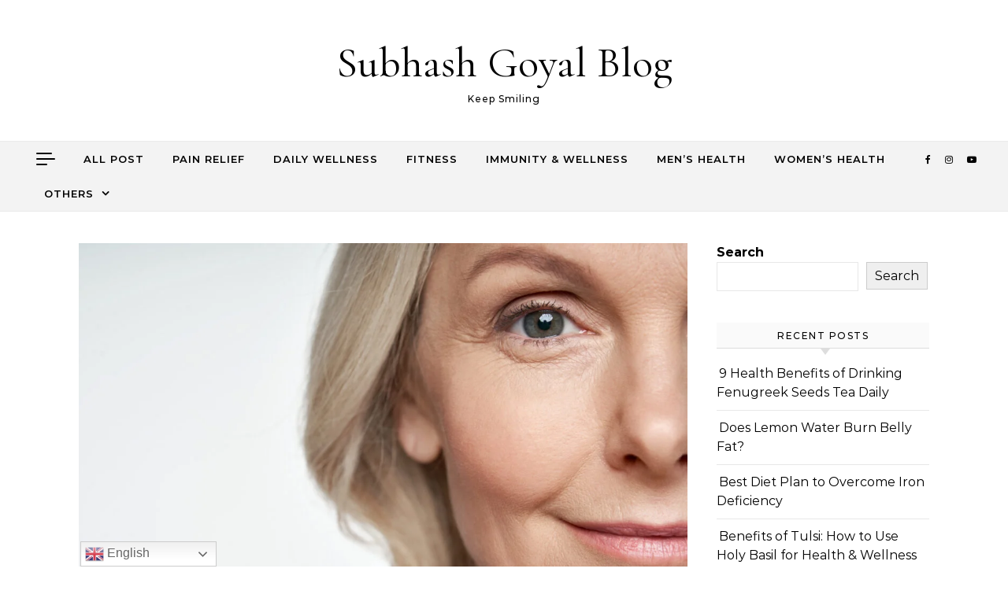

--- FILE ---
content_type: text/html; charset=UTF-8
request_url: https://blog.subhashgoyal.in/how-to-remove-wrinkles-at-home-naturally/
body_size: 23439
content:
<!DOCTYPE html>
<html lang="en">
<head>
    <meta charset="UTF-8">
    <meta name="viewport" content="width=device-width, initial-scale=1">
    <link rel="profile" href="http://gmpg.org/xfn/11">
    <meta name='robots' content='index, follow, max-image-preview:large, max-snippet:-1, max-video-preview:-1' />
	<style>img:is([sizes="auto" i], [sizes^="auto," i]) { contain-intrinsic-size: 3000px 1500px }</style>
	
	<!-- This site is optimized with the Yoast SEO plugin v24.5 - https://yoast.com/wordpress/plugins/seo/ -->
	<title>How to Remove Wrinkles at Home Naturally</title>
	<meta name="description" content="Looking for effective ways to remove wrinkles at home? Our detailed guide provides easy-to-use, natural solutions that work wonders..." />
	<link rel="canonical" href="https://blog.subhashgoyal.in/how-to-remove-wrinkles-at-home-naturally/" />
	<meta property="og:locale" content="en_US" />
	<meta property="og:type" content="article" />
	<meta property="og:title" content="How to Remove Wrinkles at Home Naturally" />
	<meta property="og:description" content="Looking for effective ways to remove wrinkles at home? Our detailed guide provides easy-to-use, natural solutions that work wonders..." />
	<meta property="og:url" content="https://blog.subhashgoyal.in/how-to-remove-wrinkles-at-home-naturally/" />
	<meta property="og:site_name" content="Subhash Goyal Blog" />
	<meta property="article:published_time" content="2024-06-29T06:12:57+00:00" />
	<meta property="article:modified_time" content="2024-06-29T06:12:58+00:00" />
	<meta property="og:image" content="https://blog.subhashgoyal.in/wp-content/uploads/2024/06/shutterstock_1917521048-scaled.jpg" />
	<meta property="og:image:width" content="2560" />
	<meta property="og:image:height" content="1707" />
	<meta property="og:image:type" content="image/jpeg" />
	<meta name="author" content="admin" />
	<meta name="twitter:card" content="summary_large_image" />
	<meta name="twitter:label1" content="Written by" />
	<meta name="twitter:data1" content="admin" />
	<meta name="twitter:label2" content="Est. reading time" />
	<meta name="twitter:data2" content="4 minutes" />
	<script type="application/ld+json" class="yoast-schema-graph">{"@context":"https://schema.org","@graph":[{"@type":"WebPage","@id":"https://blog.subhashgoyal.in/how-to-remove-wrinkles-at-home-naturally/","url":"https://blog.subhashgoyal.in/how-to-remove-wrinkles-at-home-naturally/","name":"How to Remove Wrinkles at Home Naturally","isPartOf":{"@id":"https://blog.subhashgoyal.in/#website"},"primaryImageOfPage":{"@id":"https://blog.subhashgoyal.in/how-to-remove-wrinkles-at-home-naturally/#primaryimage"},"image":{"@id":"https://blog.subhashgoyal.in/how-to-remove-wrinkles-at-home-naturally/#primaryimage"},"thumbnailUrl":"https://blog.subhashgoyal.in/wp-content/uploads/2024/06/shutterstock_1917521048-scaled.jpg","datePublished":"2024-06-29T06:12:57+00:00","dateModified":"2024-06-29T06:12:58+00:00","author":{"@id":"https://blog.subhashgoyal.in/#/schema/person/dde95ea26597a968f88e1a67779d2edd"},"description":"Looking for effective ways to remove wrinkles at home? Our detailed guide provides easy-to-use, natural solutions that work wonders...","breadcrumb":{"@id":"https://blog.subhashgoyal.in/how-to-remove-wrinkles-at-home-naturally/#breadcrumb"},"inLanguage":"en","potentialAction":[{"@type":"ReadAction","target":["https://blog.subhashgoyal.in/how-to-remove-wrinkles-at-home-naturally/"]}]},{"@type":"ImageObject","inLanguage":"en","@id":"https://blog.subhashgoyal.in/how-to-remove-wrinkles-at-home-naturally/#primaryimage","url":"https://blog.subhashgoyal.in/wp-content/uploads/2024/06/shutterstock_1917521048-scaled.jpg","contentUrl":"https://blog.subhashgoyal.in/wp-content/uploads/2024/06/shutterstock_1917521048-scaled.jpg","width":2560,"height":1707,"caption":"Wrinkles"},{"@type":"BreadcrumbList","@id":"https://blog.subhashgoyal.in/how-to-remove-wrinkles-at-home-naturally/#breadcrumb","itemListElement":[{"@type":"ListItem","position":1,"name":"Home","item":"https://blog.subhashgoyal.in/"},{"@type":"ListItem","position":2,"name":"How to Remove Wrinkles at Home Naturally"}]},{"@type":"WebSite","@id":"https://blog.subhashgoyal.in/#website","url":"https://blog.subhashgoyal.in/","name":"Subhash Goyal Blog","description":"Keep Smiling","potentialAction":[{"@type":"SearchAction","target":{"@type":"EntryPoint","urlTemplate":"https://blog.subhashgoyal.in/?s={search_term_string}"},"query-input":{"@type":"PropertyValueSpecification","valueRequired":true,"valueName":"search_term_string"}}],"inLanguage":"en"},{"@type":"Person","@id":"https://blog.subhashgoyal.in/#/schema/person/dde95ea26597a968f88e1a67779d2edd","name":"admin","image":{"@type":"ImageObject","inLanguage":"en","@id":"https://blog.subhashgoyal.in/#/schema/person/image/","url":"https://secure.gravatar.com/avatar/7acd2a9827c024e70646c090fabeb04b?s=96&d=mm&r=g","contentUrl":"https://secure.gravatar.com/avatar/7acd2a9827c024e70646c090fabeb04b?s=96&d=mm&r=g","caption":"admin"},"sameAs":["https://blog.subhashgoyal.in"],"url":"https://blog.subhashgoyal.in/author/admin/"}]}</script>
	<!-- / Yoast SEO plugin. -->


<link rel='dns-prefetch' href='//www.googletagmanager.com' />
<link rel='dns-prefetch' href='//pagead2.googlesyndication.com' />
<link rel="alternate" type="application/rss+xml" title="Subhash Goyal Blog &raquo; Feed" href="https://blog.subhashgoyal.in/feed/" />
<link rel="alternate" type="application/rss+xml" title="Subhash Goyal Blog &raquo; Comments Feed" href="https://blog.subhashgoyal.in/comments/feed/" />
<link rel="alternate" type="application/rss+xml" title="Subhash Goyal Blog &raquo; How to Remove Wrinkles at Home Naturally Comments Feed" href="https://blog.subhashgoyal.in/how-to-remove-wrinkles-at-home-naturally/feed/" />
<script type="text/javascript">
/* <![CDATA[ */
window._wpemojiSettings = {"baseUrl":"https:\/\/s.w.org\/images\/core\/emoji\/15.0.3\/72x72\/","ext":".png","svgUrl":"https:\/\/s.w.org\/images\/core\/emoji\/15.0.3\/svg\/","svgExt":".svg","source":{"concatemoji":"https:\/\/blog.subhashgoyal.in\/wp-includes\/js\/wp-emoji-release.min.js?ver=3d21177ae080cc98309ec31acc38abe7"}};
/*! This file is auto-generated */
!function(i,n){var o,s,e;function c(e){try{var t={supportTests:e,timestamp:(new Date).valueOf()};sessionStorage.setItem(o,JSON.stringify(t))}catch(e){}}function p(e,t,n){e.clearRect(0,0,e.canvas.width,e.canvas.height),e.fillText(t,0,0);var t=new Uint32Array(e.getImageData(0,0,e.canvas.width,e.canvas.height).data),r=(e.clearRect(0,0,e.canvas.width,e.canvas.height),e.fillText(n,0,0),new Uint32Array(e.getImageData(0,0,e.canvas.width,e.canvas.height).data));return t.every(function(e,t){return e===r[t]})}function u(e,t,n){switch(t){case"flag":return n(e,"\ud83c\udff3\ufe0f\u200d\u26a7\ufe0f","\ud83c\udff3\ufe0f\u200b\u26a7\ufe0f")?!1:!n(e,"\ud83c\uddfa\ud83c\uddf3","\ud83c\uddfa\u200b\ud83c\uddf3")&&!n(e,"\ud83c\udff4\udb40\udc67\udb40\udc62\udb40\udc65\udb40\udc6e\udb40\udc67\udb40\udc7f","\ud83c\udff4\u200b\udb40\udc67\u200b\udb40\udc62\u200b\udb40\udc65\u200b\udb40\udc6e\u200b\udb40\udc67\u200b\udb40\udc7f");case"emoji":return!n(e,"\ud83d\udc26\u200d\u2b1b","\ud83d\udc26\u200b\u2b1b")}return!1}function f(e,t,n){var r="undefined"!=typeof WorkerGlobalScope&&self instanceof WorkerGlobalScope?new OffscreenCanvas(300,150):i.createElement("canvas"),a=r.getContext("2d",{willReadFrequently:!0}),o=(a.textBaseline="top",a.font="600 32px Arial",{});return e.forEach(function(e){o[e]=t(a,e,n)}),o}function t(e){var t=i.createElement("script");t.src=e,t.defer=!0,i.head.appendChild(t)}"undefined"!=typeof Promise&&(o="wpEmojiSettingsSupports",s=["flag","emoji"],n.supports={everything:!0,everythingExceptFlag:!0},e=new Promise(function(e){i.addEventListener("DOMContentLoaded",e,{once:!0})}),new Promise(function(t){var n=function(){try{var e=JSON.parse(sessionStorage.getItem(o));if("object"==typeof e&&"number"==typeof e.timestamp&&(new Date).valueOf()<e.timestamp+604800&&"object"==typeof e.supportTests)return e.supportTests}catch(e){}return null}();if(!n){if("undefined"!=typeof Worker&&"undefined"!=typeof OffscreenCanvas&&"undefined"!=typeof URL&&URL.createObjectURL&&"undefined"!=typeof Blob)try{var e="postMessage("+f.toString()+"("+[JSON.stringify(s),u.toString(),p.toString()].join(",")+"));",r=new Blob([e],{type:"text/javascript"}),a=new Worker(URL.createObjectURL(r),{name:"wpTestEmojiSupports"});return void(a.onmessage=function(e){c(n=e.data),a.terminate(),t(n)})}catch(e){}c(n=f(s,u,p))}t(n)}).then(function(e){for(var t in e)n.supports[t]=e[t],n.supports.everything=n.supports.everything&&n.supports[t],"flag"!==t&&(n.supports.everythingExceptFlag=n.supports.everythingExceptFlag&&n.supports[t]);n.supports.everythingExceptFlag=n.supports.everythingExceptFlag&&!n.supports.flag,n.DOMReady=!1,n.readyCallback=function(){n.DOMReady=!0}}).then(function(){return e}).then(function(){var e;n.supports.everything||(n.readyCallback(),(e=n.source||{}).concatemoji?t(e.concatemoji):e.wpemoji&&e.twemoji&&(t(e.twemoji),t(e.wpemoji)))}))}((window,document),window._wpemojiSettings);
/* ]]> */
</script>
<style id='wp-emoji-styles-inline-css' type='text/css'>

	img.wp-smiley, img.emoji {
		display: inline !important;
		border: none !important;
		box-shadow: none !important;
		height: 1em !important;
		width: 1em !important;
		margin: 0 0.07em !important;
		vertical-align: -0.1em !important;
		background: none !important;
		padding: 0 !important;
	}
</style>
<link rel='stylesheet' id='wp-block-library-css' href='https://blog.subhashgoyal.in/wp-includes/css/dist/block-library/style.min.css?ver=3d21177ae080cc98309ec31acc38abe7' type='text/css' media='all' />
<style id='wp-block-library-theme-inline-css' type='text/css'>
.wp-block-audio :where(figcaption){color:#555;font-size:13px;text-align:center}.is-dark-theme .wp-block-audio :where(figcaption){color:#ffffffa6}.wp-block-audio{margin:0 0 1em}.wp-block-code{border:1px solid #ccc;border-radius:4px;font-family:Menlo,Consolas,monaco,monospace;padding:.8em 1em}.wp-block-embed :where(figcaption){color:#555;font-size:13px;text-align:center}.is-dark-theme .wp-block-embed :where(figcaption){color:#ffffffa6}.wp-block-embed{margin:0 0 1em}.blocks-gallery-caption{color:#555;font-size:13px;text-align:center}.is-dark-theme .blocks-gallery-caption{color:#ffffffa6}:root :where(.wp-block-image figcaption){color:#555;font-size:13px;text-align:center}.is-dark-theme :root :where(.wp-block-image figcaption){color:#ffffffa6}.wp-block-image{margin:0 0 1em}.wp-block-pullquote{border-bottom:4px solid;border-top:4px solid;color:currentColor;margin-bottom:1.75em}.wp-block-pullquote cite,.wp-block-pullquote footer,.wp-block-pullquote__citation{color:currentColor;font-size:.8125em;font-style:normal;text-transform:uppercase}.wp-block-quote{border-left:.25em solid;margin:0 0 1.75em;padding-left:1em}.wp-block-quote cite,.wp-block-quote footer{color:currentColor;font-size:.8125em;font-style:normal;position:relative}.wp-block-quote:where(.has-text-align-right){border-left:none;border-right:.25em solid;padding-left:0;padding-right:1em}.wp-block-quote:where(.has-text-align-center){border:none;padding-left:0}.wp-block-quote.is-large,.wp-block-quote.is-style-large,.wp-block-quote:where(.is-style-plain){border:none}.wp-block-search .wp-block-search__label{font-weight:700}.wp-block-search__button{border:1px solid #ccc;padding:.375em .625em}:where(.wp-block-group.has-background){padding:1.25em 2.375em}.wp-block-separator.has-css-opacity{opacity:.4}.wp-block-separator{border:none;border-bottom:2px solid;margin-left:auto;margin-right:auto}.wp-block-separator.has-alpha-channel-opacity{opacity:1}.wp-block-separator:not(.is-style-wide):not(.is-style-dots){width:100px}.wp-block-separator.has-background:not(.is-style-dots){border-bottom:none;height:1px}.wp-block-separator.has-background:not(.is-style-wide):not(.is-style-dots){height:2px}.wp-block-table{margin:0 0 1em}.wp-block-table td,.wp-block-table th{word-break:normal}.wp-block-table :where(figcaption){color:#555;font-size:13px;text-align:center}.is-dark-theme .wp-block-table :where(figcaption){color:#ffffffa6}.wp-block-video :where(figcaption){color:#555;font-size:13px;text-align:center}.is-dark-theme .wp-block-video :where(figcaption){color:#ffffffa6}.wp-block-video{margin:0 0 1em}:root :where(.wp-block-template-part.has-background){margin-bottom:0;margin-top:0;padding:1.25em 2.375em}
</style>
<style id='classic-theme-styles-inline-css' type='text/css'>
/*! This file is auto-generated */
.wp-block-button__link{color:#fff;background-color:#32373c;border-radius:9999px;box-shadow:none;text-decoration:none;padding:calc(.667em + 2px) calc(1.333em + 2px);font-size:1.125em}.wp-block-file__button{background:#32373c;color:#fff;text-decoration:none}
</style>
<style id='global-styles-inline-css' type='text/css'>
:root{--wp--preset--aspect-ratio--square: 1;--wp--preset--aspect-ratio--4-3: 4/3;--wp--preset--aspect-ratio--3-4: 3/4;--wp--preset--aspect-ratio--3-2: 3/2;--wp--preset--aspect-ratio--2-3: 2/3;--wp--preset--aspect-ratio--16-9: 16/9;--wp--preset--aspect-ratio--9-16: 9/16;--wp--preset--color--black: #000000;--wp--preset--color--cyan-bluish-gray: #abb8c3;--wp--preset--color--white: #ffffff;--wp--preset--color--pale-pink: #f78da7;--wp--preset--color--vivid-red: #cf2e2e;--wp--preset--color--luminous-vivid-orange: #ff6900;--wp--preset--color--luminous-vivid-amber: #fcb900;--wp--preset--color--light-green-cyan: #7bdcb5;--wp--preset--color--vivid-green-cyan: #00d084;--wp--preset--color--pale-cyan-blue: #8ed1fc;--wp--preset--color--vivid-cyan-blue: #0693e3;--wp--preset--color--vivid-purple: #9b51e0;--wp--preset--gradient--vivid-cyan-blue-to-vivid-purple: linear-gradient(135deg,rgba(6,147,227,1) 0%,rgb(155,81,224) 100%);--wp--preset--gradient--light-green-cyan-to-vivid-green-cyan: linear-gradient(135deg,rgb(122,220,180) 0%,rgb(0,208,130) 100%);--wp--preset--gradient--luminous-vivid-amber-to-luminous-vivid-orange: linear-gradient(135deg,rgba(252,185,0,1) 0%,rgba(255,105,0,1) 100%);--wp--preset--gradient--luminous-vivid-orange-to-vivid-red: linear-gradient(135deg,rgba(255,105,0,1) 0%,rgb(207,46,46) 100%);--wp--preset--gradient--very-light-gray-to-cyan-bluish-gray: linear-gradient(135deg,rgb(238,238,238) 0%,rgb(169,184,195) 100%);--wp--preset--gradient--cool-to-warm-spectrum: linear-gradient(135deg,rgb(74,234,220) 0%,rgb(151,120,209) 20%,rgb(207,42,186) 40%,rgb(238,44,130) 60%,rgb(251,105,98) 80%,rgb(254,248,76) 100%);--wp--preset--gradient--blush-light-purple: linear-gradient(135deg,rgb(255,206,236) 0%,rgb(152,150,240) 100%);--wp--preset--gradient--blush-bordeaux: linear-gradient(135deg,rgb(254,205,165) 0%,rgb(254,45,45) 50%,rgb(107,0,62) 100%);--wp--preset--gradient--luminous-dusk: linear-gradient(135deg,rgb(255,203,112) 0%,rgb(199,81,192) 50%,rgb(65,88,208) 100%);--wp--preset--gradient--pale-ocean: linear-gradient(135deg,rgb(255,245,203) 0%,rgb(182,227,212) 50%,rgb(51,167,181) 100%);--wp--preset--gradient--electric-grass: linear-gradient(135deg,rgb(202,248,128) 0%,rgb(113,206,126) 100%);--wp--preset--gradient--midnight: linear-gradient(135deg,rgb(2,3,129) 0%,rgb(40,116,252) 100%);--wp--preset--font-size--small: 13px;--wp--preset--font-size--medium: 20px;--wp--preset--font-size--large: 36px;--wp--preset--font-size--x-large: 42px;--wp--preset--spacing--20: 0.44rem;--wp--preset--spacing--30: 0.67rem;--wp--preset--spacing--40: 1rem;--wp--preset--spacing--50: 1.5rem;--wp--preset--spacing--60: 2.25rem;--wp--preset--spacing--70: 3.38rem;--wp--preset--spacing--80: 5.06rem;--wp--preset--shadow--natural: 6px 6px 9px rgba(0, 0, 0, 0.2);--wp--preset--shadow--deep: 12px 12px 50px rgba(0, 0, 0, 0.4);--wp--preset--shadow--sharp: 6px 6px 0px rgba(0, 0, 0, 0.2);--wp--preset--shadow--outlined: 6px 6px 0px -3px rgba(255, 255, 255, 1), 6px 6px rgba(0, 0, 0, 1);--wp--preset--shadow--crisp: 6px 6px 0px rgba(0, 0, 0, 1);}:where(.is-layout-flex){gap: 0.5em;}:where(.is-layout-grid){gap: 0.5em;}body .is-layout-flex{display: flex;}.is-layout-flex{flex-wrap: wrap;align-items: center;}.is-layout-flex > :is(*, div){margin: 0;}body .is-layout-grid{display: grid;}.is-layout-grid > :is(*, div){margin: 0;}:where(.wp-block-columns.is-layout-flex){gap: 2em;}:where(.wp-block-columns.is-layout-grid){gap: 2em;}:where(.wp-block-post-template.is-layout-flex){gap: 1.25em;}:where(.wp-block-post-template.is-layout-grid){gap: 1.25em;}.has-black-color{color: var(--wp--preset--color--black) !important;}.has-cyan-bluish-gray-color{color: var(--wp--preset--color--cyan-bluish-gray) !important;}.has-white-color{color: var(--wp--preset--color--white) !important;}.has-pale-pink-color{color: var(--wp--preset--color--pale-pink) !important;}.has-vivid-red-color{color: var(--wp--preset--color--vivid-red) !important;}.has-luminous-vivid-orange-color{color: var(--wp--preset--color--luminous-vivid-orange) !important;}.has-luminous-vivid-amber-color{color: var(--wp--preset--color--luminous-vivid-amber) !important;}.has-light-green-cyan-color{color: var(--wp--preset--color--light-green-cyan) !important;}.has-vivid-green-cyan-color{color: var(--wp--preset--color--vivid-green-cyan) !important;}.has-pale-cyan-blue-color{color: var(--wp--preset--color--pale-cyan-blue) !important;}.has-vivid-cyan-blue-color{color: var(--wp--preset--color--vivid-cyan-blue) !important;}.has-vivid-purple-color{color: var(--wp--preset--color--vivid-purple) !important;}.has-black-background-color{background-color: var(--wp--preset--color--black) !important;}.has-cyan-bluish-gray-background-color{background-color: var(--wp--preset--color--cyan-bluish-gray) !important;}.has-white-background-color{background-color: var(--wp--preset--color--white) !important;}.has-pale-pink-background-color{background-color: var(--wp--preset--color--pale-pink) !important;}.has-vivid-red-background-color{background-color: var(--wp--preset--color--vivid-red) !important;}.has-luminous-vivid-orange-background-color{background-color: var(--wp--preset--color--luminous-vivid-orange) !important;}.has-luminous-vivid-amber-background-color{background-color: var(--wp--preset--color--luminous-vivid-amber) !important;}.has-light-green-cyan-background-color{background-color: var(--wp--preset--color--light-green-cyan) !important;}.has-vivid-green-cyan-background-color{background-color: var(--wp--preset--color--vivid-green-cyan) !important;}.has-pale-cyan-blue-background-color{background-color: var(--wp--preset--color--pale-cyan-blue) !important;}.has-vivid-cyan-blue-background-color{background-color: var(--wp--preset--color--vivid-cyan-blue) !important;}.has-vivid-purple-background-color{background-color: var(--wp--preset--color--vivid-purple) !important;}.has-black-border-color{border-color: var(--wp--preset--color--black) !important;}.has-cyan-bluish-gray-border-color{border-color: var(--wp--preset--color--cyan-bluish-gray) !important;}.has-white-border-color{border-color: var(--wp--preset--color--white) !important;}.has-pale-pink-border-color{border-color: var(--wp--preset--color--pale-pink) !important;}.has-vivid-red-border-color{border-color: var(--wp--preset--color--vivid-red) !important;}.has-luminous-vivid-orange-border-color{border-color: var(--wp--preset--color--luminous-vivid-orange) !important;}.has-luminous-vivid-amber-border-color{border-color: var(--wp--preset--color--luminous-vivid-amber) !important;}.has-light-green-cyan-border-color{border-color: var(--wp--preset--color--light-green-cyan) !important;}.has-vivid-green-cyan-border-color{border-color: var(--wp--preset--color--vivid-green-cyan) !important;}.has-pale-cyan-blue-border-color{border-color: var(--wp--preset--color--pale-cyan-blue) !important;}.has-vivid-cyan-blue-border-color{border-color: var(--wp--preset--color--vivid-cyan-blue) !important;}.has-vivid-purple-border-color{border-color: var(--wp--preset--color--vivid-purple) !important;}.has-vivid-cyan-blue-to-vivid-purple-gradient-background{background: var(--wp--preset--gradient--vivid-cyan-blue-to-vivid-purple) !important;}.has-light-green-cyan-to-vivid-green-cyan-gradient-background{background: var(--wp--preset--gradient--light-green-cyan-to-vivid-green-cyan) !important;}.has-luminous-vivid-amber-to-luminous-vivid-orange-gradient-background{background: var(--wp--preset--gradient--luminous-vivid-amber-to-luminous-vivid-orange) !important;}.has-luminous-vivid-orange-to-vivid-red-gradient-background{background: var(--wp--preset--gradient--luminous-vivid-orange-to-vivid-red) !important;}.has-very-light-gray-to-cyan-bluish-gray-gradient-background{background: var(--wp--preset--gradient--very-light-gray-to-cyan-bluish-gray) !important;}.has-cool-to-warm-spectrum-gradient-background{background: var(--wp--preset--gradient--cool-to-warm-spectrum) !important;}.has-blush-light-purple-gradient-background{background: var(--wp--preset--gradient--blush-light-purple) !important;}.has-blush-bordeaux-gradient-background{background: var(--wp--preset--gradient--blush-bordeaux) !important;}.has-luminous-dusk-gradient-background{background: var(--wp--preset--gradient--luminous-dusk) !important;}.has-pale-ocean-gradient-background{background: var(--wp--preset--gradient--pale-ocean) !important;}.has-electric-grass-gradient-background{background: var(--wp--preset--gradient--electric-grass) !important;}.has-midnight-gradient-background{background: var(--wp--preset--gradient--midnight) !important;}.has-small-font-size{font-size: var(--wp--preset--font-size--small) !important;}.has-medium-font-size{font-size: var(--wp--preset--font-size--medium) !important;}.has-large-font-size{font-size: var(--wp--preset--font-size--large) !important;}.has-x-large-font-size{font-size: var(--wp--preset--font-size--x-large) !important;}
:where(.wp-block-post-template.is-layout-flex){gap: 1.25em;}:where(.wp-block-post-template.is-layout-grid){gap: 1.25em;}
:where(.wp-block-columns.is-layout-flex){gap: 2em;}:where(.wp-block-columns.is-layout-grid){gap: 2em;}
:root :where(.wp-block-pullquote){font-size: 1.5em;line-height: 1.6;}
</style>
<link rel='stylesheet' id='dashicons-css' href='https://blog.subhashgoyal.in/wp-includes/css/dashicons.min.css?ver=3d21177ae080cc98309ec31acc38abe7' type='text/css' media='all' />
<link rel='stylesheet' id='post-views-counter-frontend-css' href='https://blog.subhashgoyal.in/wp-content/plugins/post-views-counter/css/frontend.min.css?ver=1.5.1' type='text/css' media='all' />
<link rel='stylesheet' id='graceful-style-css' href='https://blog.subhashgoyal.in/wp-content/themes/graceful/style.css?ver=1.0.4' type='text/css' media='all' />
<style id='graceful-style-inline-css' type='text/css'>
 .wrapped-content { max-width: 1160px; } .sidebar-slide-menu { width: 340px; left: -340px; padding: 85px 35px 0px; } .sidebar-left, .sidebar-right { width: 307px; } [data-layout*="rightsidebar"] .content-wrap, [data-layout*="leftsidebar"] .content-wrap { width: calc(100% - 307px); width: -webkit-calc(100% - 307px); } [data-layout*="leftrightsidebar"] .content-wrap { width: calc(100% - 614px); width: -webkit-calc(100% - 614px); } [data-layout*="fullwidth"] .content-wrap { width: 100%; } #top-navigation > div, #main-navigation > div, #graceful-post-slider.wrapped-content, #special-links, .main-content, .site-footer-wrap { padding-left: 40px; padding-right: 40px; } body { background-color: #ffffff; } .graceful-loading-wrap { background-color: #ffffff; } .site-branding a { background-color: transparent !important; } .site-branding a { color: #000000; background: #ffffff; } .entry-header { background-color: #ffffff; } #special-links h4 { background-color: rgba(241,241,241, 0.85); color: #000000; } #main-navigation a, #main-navigation i, #main-navigation #s { color: #000000; } .main-navigation-sidebar span, .sidebar-slide-menu-close-btn span { background-color: #000000; } #main-navigation a:hover, #main-navigation i:hover, #main-navigation li.current-menu-item > a, #main-navigation li.current-menu-ancestor > a, #main-navigation .sub-menu li.current-menu-item > a, #main-navigation .sub-menu li.current-menu-ancestor> a { color: #0a0101; } .main-navigation-sidebar:hover span { background-color: #0a0101; } #site-menu .sub-menu, #site-menu .sub-menu a { background-color: #f1f1f1; border-color: rgba(0,0,0, 0.1); } #main-navigation #s { background-color: #f1f1f1; } #main-navigation #s::-webkit-input-placeholder { /* Chrome/Opera/Safari */ color: rgba(0,0,0, 0.7); } #main-navigation #s::-moz-placeholder { /* Firefox 19+ */ color: rgba(0,0,0, 0.7); } #main-navigation #s:-ms-input-placeholder { /* IE 10+ */ color: rgba(0,0,0, 0.7); } #main-navigation #s:-moz-placeholder { /* Firefox 18- */ color: rgba(0,0,0, 0.7); } /* Background Color */ .sidebar-slide-menu, #special-links, .main-content, #graceful-post-slider, #primary select, #primary input, #primary textarea { background-color: #ffffff; } /* Text Color */ #primary, #primary select, #primary input, #primary textarea, #primary .post-author a, #primary .graceful-widget a, #primary .comment-author { color: #010101; } /* Title Color */ #primary h1 a, #primary h1, #primary h2, #primary h3, #primary h4, #primary h5, #primary h6, .post-page-content > p:first-child:first-letter, #primary .author-info h4 a, #primary .related-posts h4 a, #primary .content-pagination .previous-page a, #primary .content-pagination .next-page a, blockquote, #primary .post-share a { color: #030303; } #primary h1 a:hover { color: rgba(3,3,3, 0.75); } /* Meta Tags */ #primary .post-date, #primary .post-comments, #primary .post-author, #primary .related-post-date, #primary .comment-meta a, #primary .author-share a, #primary .post-tags a, #primary .tagcloud a, .widget_categories li, .widget_archive li, .ahse-subscribe-box p, .rpwwt-post-author, .rpwwt-post-categories, .rpwwt-post-date, .rpwwt-post-comments-number { color: #a1a1a1; } #primary input::-webkit-input-placeholder { /* Chrome/Opera/Safari */ color: #a1a1a1; } #primary input::-moz-placeholder { /* Firefox 19+ */ color: #a1a1a1; } #primary input:-ms-input-placeholder { /* IE 10+ */ color: #a1a1a1; } #primary input:-moz-placeholder { /* Firefox 18- */ color: #a1a1a1; } /* Brand Colors */ aside a, #primary a, .post-categories { color: #0a0101; } .ps-container > .ps-scrollbar-y-rail > .ps-scrollbar-y { background: #0a0101; } #primary a:hover { color: rgba(10,1,1, 0.8); } blockquote { border-color: #0a0101; } /* Selection Color */ ::-moz-selection { color: #ffffff; background: #0a0101; } ::selection { color: #ffffff; background: #0a0101; } /* Border Colors */ #primary .post-footer, #primary .author-info, #primary .entry-comments, #primary .graceful-widget li, #primary #wp-calendar, #primary #wp-calendar caption, #primary #wp-calendar tbody td, #primary .widget_nav_menu li a, #primary .tagcloud a, #primary select, #primary input, #primary textarea, .widget-title h2:before, .widget-title h2:after, .post-tags a, .gallery-caption, .wp-caption-text, table tr, table th, table td, pre { border-color: #e8e8e8; } /* Related-posts */ #primary .related-posts { border-bottom: 1px solid; border-top: 1px solid; padding: 27px 0 33px; border-color: #e8e8e8; } .related-posts h3 { font-family: 'Montserrat', sans-serif; font-size: 14px; font-weight: 600; letter-spacing: 2px; line-height: 1; margin-bottom: 19px; text-align: center; text-transform: uppercase; } .related-posts h4 { margin-top: 8px; } .related-posts h4 a { font-size: 18px; letter-spacing: 0.5px; } .related-posts section { float: left; margin-right: 23px; width: calc((100% - (2 * 23px)) / 3); width: -webkit-calc((100% - (2 * 23px)) / 3); } .related-posts section:last-of-type { margin-right: 0 !important; } .related-posts section > a { display: block; height: 130px; overflow: hidden; } .related-post-date { font-size: 11px; } hr { background-color: #e8e8e8; } /* Button Colors */ .widget_search i, .widget_search #searchsubmit, .post-navigation i, #primary .submit, #primary .content-pagination.numeric a, #primary .content-pagination.load-more a, #primary .graceful-subscribe-box input[type="submit"], #primary .widget_wysija input[type="submit"], #primary .post-password-form input[type="submit"], #primary .wpcf7 [type="submit"] { color: #ffffff; background-color: #555555; } .post-navigation i:hover, #primary .submit:hover, #primary .content-pagination.numeric a:hover, #primary .content-pagination.numeric span, #primary .content-pagination.load-more a:hover, #primary .graceful-subscribe-box input[type="submit"]:hover, #primary .widget_wysija input[type="submit"]:hover, #primary .post-password-form input[type="submit"]:hover, #primary .wpcf7 [type="submit"]:hover { color: #ffffff; background-color: #0a0101; } /* Image Overlay Color */ .image-overlay, #infinite-scrolling, #primary h4.image-overlay { color: #ffffff; background-color: rgba(0,0,0, 0.3); } .image-overlay a, .graceful-post-slider .prev-arrow, .graceful-post-slider .next-arrow, #primary .image-overlay a, #graceful-post-slider .slick-arrow, #graceful-post-slider .slider-dots { color: #ffffff; } .slide-caption { background: rgba(255,255,255, 0.95); } #graceful-post-slider .slick-active { background: #ffffff; } #site-footer, #site-footer select, #site-footer input, #site-footer textarea { background-color: #f6f6f6; color: #333333; } #site-footer, #site-footer a, #site-footer select, #site-footer input, #site-footer textarea { color: #333333; } #site-footer #s::-webkit-input-placeholder { /* Chrome/Opera/Safari */ color: #333333; } #site-footer #s::-moz-placeholder { /* Firefox 19+ */ color: #333333; } #site-footer #s:-ms-input-placeholder { /* IE 10+ */ color: #333333; } #site-footer #s:-moz-placeholder { /* Firefox 18- */ color: #333333; } /* Footer Title Color */ #site-footer h1, #site-footer h2, #site-footer h3, #site-footer h4, #site-footer h5, #site-footer h6 { color: #111111; } #site-footer a:hover { color: #0a0101; } /* Footer Border Color*/ #site-footer a, #site-footer .graceful-widget li, #site-footer #wp-calendar, #site-footer #wp-calendar caption, #site-footer #wp-calendar tbody td, #site-footer .widget_nav_menu li a, #site-footer select, #site-footer input, #site-footer textarea, #site-footer .widget-title h2:before, #site-footer .widget-title h2:after, .footer-widgets { border-color: #e0dbdb; } #site-footer hr { background-color: #e0dbdb; } .entry-header { background-image:url(); } .logo-img { max-width: 400px; } #main-navigation { text-align: left; } .main-navigation-sidebar { float: left; margin-right: 15px; } .main-navigation-search { float: right; margin-left: 15px; } .site-menu-wrapper { margin-right: 100px; } .main-navigation-sidebar { float: left; margin-right: 15px; } .main-navigation-search { float: right; margin-left: 15px; } .site-menu-wrapper { margin-right: 80px; } #main-navigation .navigation-socials { right: 40px; } #graceful-post-slider { padding-top: 40px; } #graceful-post-slider .owl-dots { display: block; padding: 20px 0 0 0; } #graceful-post-slider .owl-nav button { display: inline-block; } #graceful-post-slider .owl-nav { background-color: #f3f3f3; height: 80px; } #graceful-post-slider .owl-stage-outer:after { display: block; } .content-column > li { margin-bottom: 100px; } [data-layout*="rightsidebar"] .sidebar-right { padding-left: 37px; } [data-layout*="leftsidebar"] .sidebar-left { padding-right: 37px; } [data-layout*="leftrightsidebar"] .sidebar-right { padding-left: 37px; } [data-layout*="leftrightsidebar"] .sidebar-left { padding-right: 37px; } .footer-widgets > .graceful-widget { width: 30%; margin-right: 5%; } .footer-widgets > .graceful-widget:nth-child(3n+3) { margin-right: 0; } .footer-widgets > .graceful-widget:nth-child(3n+4) { clear: both; } .footer-copyright { float: right; } .footer-socials { float: left; } .graceful-loading-wrap { height: 100%; left: 0; position: fixed; top: 0; width: 100%; z-index: 100000; } .graceful-loading-wrap > div { left: 50%; position: absolute; top: 50%; -webkit-transform: translate(-50%, -50%); -ms-transform: translate(-50%, -50%); transform: translate(-50%, -50%); } .cssload-container{width:100%;height:36px;text-align:center}.cssload-speeding-wheel{width:36px;height:36px;margin:0 auto;border:2px solid #000000; border-radius:50%;border-left-color:transparent;border-right-color:transparent;animation:cssload-spin 575ms infinite linear;-o-animation:cssload-spin 575ms infinite linear;-ms-animation:cssload-spin 575ms infinite linear;-webkit-animation:cssload-spin 575ms infinite linear;-moz-animation:cssload-spin 575ms infinite linear}@keyframes cssload-spin{100%{transform:rotate(360deg);transform:rotate(360deg)}}@-o-keyframes cssload-spin{100%{-o-transform:rotate(360deg);transform:rotate(360deg)}}@-ms-keyframes cssload-spin{100%{-ms-transform:rotate(360deg);transform:rotate(360deg)}}@-webkit-keyframes cssload-spin{100%{-webkit-transform:rotate(360deg);transform:rotate(360deg)}}@-moz-keyframes cssload-spin{100%{-moz-transform:rotate(360deg);transform:rotate(360deg)}} 
</style>
<link rel='stylesheet' id='graceful-fontawesome-css' href='https://blog.subhashgoyal.in/wp-content/themes/graceful/assets/css/font-awesome.css?ver=3d21177ae080cc98309ec31acc38abe7' type='text/css' media='all' />
<link rel='stylesheet' id='graceful-google-fonts-css' href='https://blog.subhashgoyal.in/wp-content/themes/graceful/assets/css/google-fonts.css?ver=3d21177ae080cc98309ec31acc38abe7' type='text/css' media='all' />
<link rel='stylesheet' id='graceful-woocommerce-css' href='https://blog.subhashgoyal.in/wp-content/themes/graceful/assets/css/woocommerce.css?ver=3d21177ae080cc98309ec31acc38abe7' type='text/css' media='all' />
<script type="text/javascript" src="https://blog.subhashgoyal.in/wp-includes/js/jquery/jquery.min.js?ver=3.7.1" id="jquery-core-js"></script>
<script type="text/javascript" src="https://blog.subhashgoyal.in/wp-includes/js/jquery/jquery-migrate.min.js?ver=3.4.1" id="jquery-migrate-js"></script>

<!-- Google tag (gtag.js) snippet added by Site Kit -->

<!-- Google Analytics snippet added by Site Kit -->
<script type="text/javascript" src="https://www.googletagmanager.com/gtag/js?id=GT-WPTKMPB" id="google_gtagjs-js" async></script>
<script type="text/javascript" id="google_gtagjs-js-after">
/* <![CDATA[ */
window.dataLayer = window.dataLayer || [];function gtag(){dataLayer.push(arguments);}
gtag("set","linker",{"domains":["blog.subhashgoyal.in"]});
gtag("js", new Date());
gtag("set", "developer_id.dZTNiMT", true);
gtag("config", "GT-WPTKMPB");
/* ]]> */
</script>

<!-- End Google tag (gtag.js) snippet added by Site Kit -->
<link rel="https://api.w.org/" href="https://blog.subhashgoyal.in/wp-json/" /><link rel="alternate" title="JSON" type="application/json" href="https://blog.subhashgoyal.in/wp-json/wp/v2/posts/3865" /><link rel="EditURI" type="application/rsd+xml" title="RSD" href="https://blog.subhashgoyal.in/xmlrpc.php?rsd" />

<link rel='shortlink' href='https://blog.subhashgoyal.in/?p=3865' />
<link rel="alternate" title="oEmbed (JSON)" type="application/json+oembed" href="https://blog.subhashgoyal.in/wp-json/oembed/1.0/embed?url=https%3A%2F%2Fblog.subhashgoyal.in%2Fhow-to-remove-wrinkles-at-home-naturally%2F" />
<link rel="alternate" title="oEmbed (XML)" type="text/xml+oembed" href="https://blog.subhashgoyal.in/wp-json/oembed/1.0/embed?url=https%3A%2F%2Fblog.subhashgoyal.in%2Fhow-to-remove-wrinkles-at-home-naturally%2F&#038;format=xml" />
<meta name="generator" content="Site Kit by Google 1.146.0" /><link rel="pingback" href="https://blog.subhashgoyal.in/xmlrpc.php">
<!-- Google AdSense meta tags added by Site Kit -->
<meta name="google-adsense-platform-account" content="ca-host-pub-2644536267352236">
<meta name="google-adsense-platform-domain" content="sitekit.withgoogle.com">
<!-- End Google AdSense meta tags added by Site Kit -->
<meta name="generator" content="Elementor 3.33.4; features: e_font_icon_svg, additional_custom_breakpoints; settings: css_print_method-external, google_font-enabled, font_display-swap">
			<style>
				.e-con.e-parent:nth-of-type(n+4):not(.e-lazyloaded):not(.e-no-lazyload),
				.e-con.e-parent:nth-of-type(n+4):not(.e-lazyloaded):not(.e-no-lazyload) * {
					background-image: none !important;
				}
				@media screen and (max-height: 1024px) {
					.e-con.e-parent:nth-of-type(n+3):not(.e-lazyloaded):not(.e-no-lazyload),
					.e-con.e-parent:nth-of-type(n+3):not(.e-lazyloaded):not(.e-no-lazyload) * {
						background-image: none !important;
					}
				}
				@media screen and (max-height: 640px) {
					.e-con.e-parent:nth-of-type(n+2):not(.e-lazyloaded):not(.e-no-lazyload),
					.e-con.e-parent:nth-of-type(n+2):not(.e-lazyloaded):not(.e-no-lazyload) * {
						background-image: none !important;
					}
				}
			</style>
			
<!-- Google AdSense snippet added by Site Kit -->
<script type="text/javascript" async="async" src="https://pagead2.googlesyndication.com/pagead/js/adsbygoogle.js?client=ca-pub-7262756642782027&amp;host=ca-host-pub-2644536267352236" crossorigin="anonymous"></script>

<!-- End Google AdSense snippet added by Site Kit -->
<link rel="icon" href="https://blog.subhashgoyal.in/wp-content/uploads/2022/01/cropped-Subhash-Goyal-Logo-32x32.png" sizes="32x32" />
<link rel="icon" href="https://blog.subhashgoyal.in/wp-content/uploads/2022/01/cropped-Subhash-Goyal-Logo-192x192.png" sizes="192x192" />
<link rel="apple-touch-icon" href="https://blog.subhashgoyal.in/wp-content/uploads/2022/01/cropped-Subhash-Goyal-Logo-180x180.png" />
<meta name="msapplication-TileImage" content="https://blog.subhashgoyal.in/wp-content/uploads/2022/01/cropped-Subhash-Goyal-Logo-270x270.png" />
</head>
<body class="post-template-default single single-post postid-3865 single-format-standard wp-embed-responsive elementor-default elementor-kit-969 elementor-page-866">
    
	
	
<div class="graceful-loading-wrap">

	<div class="cssload-container">
		<div class="cssload-speeding-wheel"></div>
	</div>

</div><!-- .graceful-loading-wrap -->


	<a class="skip-link screen-reader-text" href="#primary">Skip to content</a>	

	<div id="site-container">
		<div id="site-header" >
			<div class="entry-header">
		<div class="graceful-wrap-outer">
		<div class="graceful-wrap-inner">
			<div class="site-branding">
							<a href="https://blog.subhashgoyal.in/">Subhash Goyal Blog</a>
			
							<br>
				<p class="site-description">Keep Smiling</p>
						</div>
		</div>
		</div>
	</div><div id="main-navigation" class="clear-fix" data-fixed="1">
	<div >
		<div class="navigation-search-overlay">
		</div>
		
				<button class="left-menu-toggle-btn">
			<div class="left-menu-icon">
				<span class="icon-line-top"></span>
				<span class="icon-line-mid"></span>
				<span class="icon-line-bot"></span>
			</div>
		</button>
		
		<!-- Menu -->
		<button class="responsive-menu-btn">
			<i class="fa fa-chevron-down"></i>
			<i class="fa fa-times" style="display: none;"></i>
		</button>

		<nav class="site-menu-wrapper"><ul id="site-menu" class=""><li id="menu-item-2419" class="menu-item menu-item-type-taxonomy menu-item-object-category current-post-ancestor current-menu-parent current-post-parent menu-item-2419"><a href="https://blog.subhashgoyal.in/category/all-post/">All Post</a></li>
<li id="menu-item-2431" class="menu-item menu-item-type-taxonomy menu-item-object-category menu-item-2431"><a href="https://blog.subhashgoyal.in/category/pain-relief/">Pain Relief</a></li>
<li id="menu-item-2421" class="menu-item menu-item-type-taxonomy menu-item-object-category current-post-ancestor current-menu-parent current-post-parent menu-item-2421"><a href="https://blog.subhashgoyal.in/category/daily-wellness/">Daily Wellness</a></li>
<li id="menu-item-2424" class="menu-item menu-item-type-taxonomy menu-item-object-category menu-item-2424"><a href="https://blog.subhashgoyal.in/category/fitness/">Fitness</a></li>
<li id="menu-item-2428" class="menu-item menu-item-type-taxonomy menu-item-object-category menu-item-2428"><a href="https://blog.subhashgoyal.in/category/immunity-wellness/">Immunity &amp; Wellness</a></li>
<li id="menu-item-2430" class="menu-item menu-item-type-taxonomy menu-item-object-category menu-item-2430"><a href="https://blog.subhashgoyal.in/category/mens-health/">Men&#8217;s Health</a></li>
<li id="menu-item-2436" class="menu-item menu-item-type-taxonomy menu-item-object-category menu-item-2436"><a href="https://blog.subhashgoyal.in/category/womens-health/">Women&#8217;s Health</a></li>
<li id="menu-item-2437" class="menu-item menu-item-type-custom menu-item-object-custom menu-item-has-children menu-item-2437"><a href="#">Others</a>
<ul class="sub-menu">
	<li id="menu-item-2429" class="menu-item menu-item-type-taxonomy menu-item-object-category menu-item-2429"><a href="https://blog.subhashgoyal.in/category/liver-care/">Liver Care</a></li>
	<li id="menu-item-2422" class="menu-item menu-item-type-taxonomy menu-item-object-category menu-item-2422"><a href="https://blog.subhashgoyal.in/category/diabetes/">Diabetes</a></li>
	<li id="menu-item-2420" class="menu-item menu-item-type-taxonomy menu-item-object-category menu-item-2420"><a href="https://blog.subhashgoyal.in/category/child-health/">Child Health</a></li>
	<li id="menu-item-2423" class="menu-item menu-item-type-taxonomy menu-item-object-category menu-item-2423"><a href="https://blog.subhashgoyal.in/category/digestive-care/">Digestive Care</a></li>
	<li id="menu-item-2425" class="menu-item menu-item-type-taxonomy menu-item-object-category current-post-ancestor current-menu-parent current-post-parent menu-item-2425"><a href="https://blog.subhashgoyal.in/category/general-health/">General Health</a></li>
	<li id="menu-item-2426" class="menu-item menu-item-type-taxonomy menu-item-object-category menu-item-2426"><a href="https://blog.subhashgoyal.in/category/hair/">Hair</a></li>
	<li id="menu-item-2427" class="menu-item menu-item-type-taxonomy menu-item-object-category menu-item-2427"><a href="https://blog.subhashgoyal.in/category/heart-health/">Heart Health</a></li>
	<li id="menu-item-2432" class="menu-item menu-item-type-taxonomy menu-item-object-category menu-item-2432"><a href="https://blog.subhashgoyal.in/category/piles-care/">Piles Care</a></li>
	<li id="menu-item-2433" class="menu-item menu-item-type-taxonomy menu-item-object-category menu-item-2433"><a href="https://blog.subhashgoyal.in/category/skin-care/">Skin Care</a></li>
	<li id="menu-item-2434" class="menu-item menu-item-type-taxonomy menu-item-object-category menu-item-2434"><a href="https://blog.subhashgoyal.in/category/thyroid/">Thyroid</a></li>
	<li id="menu-item-2435" class="menu-item menu-item-type-taxonomy menu-item-object-category menu-item-2435"><a href="https://blog.subhashgoyal.in/category/weight-managment/">Weight Managment</a></li>
</ul>
</li>
</ul></nav><nav class="responsive-menu-wrapper"><ul id="responsive-menu" class=""><li class="menu-item menu-item-type-taxonomy menu-item-object-category current-post-ancestor current-menu-parent current-post-parent menu-item-2419"><a href="https://blog.subhashgoyal.in/category/all-post/">All Post</a></li>
<li class="menu-item menu-item-type-taxonomy menu-item-object-category menu-item-2431"><a href="https://blog.subhashgoyal.in/category/pain-relief/">Pain Relief</a></li>
<li class="menu-item menu-item-type-taxonomy menu-item-object-category current-post-ancestor current-menu-parent current-post-parent menu-item-2421"><a href="https://blog.subhashgoyal.in/category/daily-wellness/">Daily Wellness</a></li>
<li class="menu-item menu-item-type-taxonomy menu-item-object-category menu-item-2424"><a href="https://blog.subhashgoyal.in/category/fitness/">Fitness</a></li>
<li class="menu-item menu-item-type-taxonomy menu-item-object-category menu-item-2428"><a href="https://blog.subhashgoyal.in/category/immunity-wellness/">Immunity &amp; Wellness</a></li>
<li class="menu-item menu-item-type-taxonomy menu-item-object-category menu-item-2430"><a href="https://blog.subhashgoyal.in/category/mens-health/">Men&#8217;s Health</a></li>
<li class="menu-item menu-item-type-taxonomy menu-item-object-category menu-item-2436"><a href="https://blog.subhashgoyal.in/category/womens-health/">Women&#8217;s Health</a></li>
<li class="menu-item menu-item-type-custom menu-item-object-custom menu-item-has-children menu-item-2437"><a href="#">Others</a>
<ul class="sub-menu">
	<li class="menu-item menu-item-type-taxonomy menu-item-object-category menu-item-2429"><a href="https://blog.subhashgoyal.in/category/liver-care/">Liver Care</a></li>
	<li class="menu-item menu-item-type-taxonomy menu-item-object-category menu-item-2422"><a href="https://blog.subhashgoyal.in/category/diabetes/">Diabetes</a></li>
	<li class="menu-item menu-item-type-taxonomy menu-item-object-category menu-item-2420"><a href="https://blog.subhashgoyal.in/category/child-health/">Child Health</a></li>
	<li class="menu-item menu-item-type-taxonomy menu-item-object-category menu-item-2423"><a href="https://blog.subhashgoyal.in/category/digestive-care/">Digestive Care</a></li>
	<li class="menu-item menu-item-type-taxonomy menu-item-object-category current-post-ancestor current-menu-parent current-post-parent menu-item-2425"><a href="https://blog.subhashgoyal.in/category/general-health/">General Health</a></li>
	<li class="menu-item menu-item-type-taxonomy menu-item-object-category menu-item-2426"><a href="https://blog.subhashgoyal.in/category/hair/">Hair</a></li>
	<li class="menu-item menu-item-type-taxonomy menu-item-object-category menu-item-2427"><a href="https://blog.subhashgoyal.in/category/heart-health/">Heart Health</a></li>
	<li class="menu-item menu-item-type-taxonomy menu-item-object-category menu-item-2432"><a href="https://blog.subhashgoyal.in/category/piles-care/">Piles Care</a></li>
	<li class="menu-item menu-item-type-taxonomy menu-item-object-category menu-item-2433"><a href="https://blog.subhashgoyal.in/category/skin-care/">Skin Care</a></li>
	<li class="menu-item menu-item-type-taxonomy menu-item-object-category menu-item-2434"><a href="https://blog.subhashgoyal.in/category/thyroid/">Thyroid</a></li>
	<li class="menu-item menu-item-type-taxonomy menu-item-object-category menu-item-2435"><a href="https://blog.subhashgoyal.in/category/weight-managment/">Weight Managment</a></li>
</ul>
</li>
</ul></nav>
		
	    <div class="navigation-socials">
	        	            	                <a href="https://www.facebook.com/profile.php?id=100081979845863" target="_blank">
	                    <i class="fa fa-facebook"></i>
	                </a>
	            	        	            	        	            	                <a href="https://www.instagram.com/subhashgoyalhealthshow/" target="_blank">
	                    <i class="fa fa-instagram"></i>
	                </a>
	            	        	            	                <a href="https://www.youtube.com/@VaidbanAyurvedBhawan" target="_blank">
	                    <i class="fa fa-youtube-play"></i>
	                </a>
	            	        	    </div>

    		
		<!-- Search in main navigation -->		
		
	</div>
</div><!-- #main-navigation -->
		</div><!-- site-header close -->

		<!-- Page Content -->
		<main id="primary" class="site-main">
				<div class="main-content clear-fix wrapped-content" data-layout="col1-rightsidebar" data-sidebar-sticky="1">

	<!-- Content Wrapper -->
	<div class="content-wrap">
		<article id="post-3865" class="post-3865 post type-post status-publish format-standard has-post-thumbnail hentry category-all-post category-daily-wellness category-general-health category-health-and-wellness tag-does-lemon-juice-remove-wrinkles tag-does-vicks-remove-wrinkles tag-how-can-i-remove-wrinkles-from-my-face tag-is-coconut-oil-good-for-wrinkles tag-remove-wrinkles-at-home tag-subhash-goyal">

	
	<div class="site-images">
		<img fetchpriority="high" width="1140" height="760" src="https://blog.subhashgoyal.in/wp-content/uploads/2024/06/shutterstock_1917521048-1140x760.jpg" class="attachment-graceful-full-thumbnail size-graceful-full-thumbnail wp-post-image" alt="Remove Wrinkles at Home" decoding="async" srcset="https://blog.subhashgoyal.in/wp-content/uploads/2024/06/shutterstock_1917521048-1140x760.jpg 1140w, https://blog.subhashgoyal.in/wp-content/uploads/2024/06/shutterstock_1917521048-300x200.jpg 300w, https://blog.subhashgoyal.in/wp-content/uploads/2024/06/shutterstock_1917521048-1024x683.jpg 1024w, https://blog.subhashgoyal.in/wp-content/uploads/2024/06/shutterstock_1917521048-768x512.jpg 768w, https://blog.subhashgoyal.in/wp-content/uploads/2024/06/shutterstock_1917521048-1536x1024.jpg 1536w, https://blog.subhashgoyal.in/wp-content/uploads/2024/06/shutterstock_1917521048-2048x1365.jpg 2048w" sizes="(max-width: 1140px) 100vw, 1140px" />	</div>

	<header class="post-header">
		<div class="post-header-inner">
							<div class="post-categories">
					<a href="https://blog.subhashgoyal.in/category/all-post/" rel="category tag">All Post</a>&nbsp;-&nbsp;<a href="https://blog.subhashgoyal.in/category/daily-wellness/" rel="category tag">Daily Wellness</a>&nbsp;-&nbsp;<a href="https://blog.subhashgoyal.in/category/general-health/" rel="category tag">General Health</a>&nbsp;-&nbsp;<a href="https://blog.subhashgoyal.in/category/health-and-wellness/" rel="category tag">Health and Wellness</a>				</div>
			
			<h1 class="post-title">How to Remove Wrinkles at Home Naturally</h1>

			<div class="post-meta clear-fix">
									<span class="post-date">June 29, 2024</span>
				
				<strong class="post-title-author">
					 - By&nbsp;<a href="https://blog.subhashgoyal.in/author/admin/" title="Posts by admin" rel="author">admin</a>				</strong>
			</div>
		</div>
	</header>

	<div class="post-page-content">
		
<p>As we age, wrinkles become a common concern, but many seek natural methods to reduce their appearance from the comfort of their own homes. This article explores effective, natural ways to minimize and remove wrinkles at Home, enhancing your skin&#8217;s health and youthful appearance without the need for expensive treatments.</p>



<h3 class="wp-block-heading"><strong>Understanding Wrinkles</strong></h3>



<figure class="wp-block-gallery has-nested-images columns-default is-cropped wp-block-gallery-1 is-layout-flex wp-block-gallery-is-layout-flex">
<figure class="wp-block-image size-large"><img decoding="async" width="1024" height="683" data-id="3870" src="https://blog.subhashgoyal.in/wp-content/uploads/2024/06/shutterstock_1917521048-1024x683.jpg" alt="Remove Wrinkles at Home" class="wp-image-3870" srcset="https://blog.subhashgoyal.in/wp-content/uploads/2024/06/shutterstock_1917521048-1024x683.jpg 1024w, https://blog.subhashgoyal.in/wp-content/uploads/2024/06/shutterstock_1917521048-300x200.jpg 300w, https://blog.subhashgoyal.in/wp-content/uploads/2024/06/shutterstock_1917521048-768x512.jpg 768w, https://blog.subhashgoyal.in/wp-content/uploads/2024/06/shutterstock_1917521048-1536x1024.jpg 1536w, https://blog.subhashgoyal.in/wp-content/uploads/2024/06/shutterstock_1917521048-2048x1365.jpg 2048w, https://blog.subhashgoyal.in/wp-content/uploads/2024/06/shutterstock_1917521048-1140x760.jpg 1140w" sizes="(max-width: 1024px) 100vw, 1024px" /><figcaption class="wp-element-caption">Wrinkles</figcaption></figure>
</figure>



<p>Wrinkles occur as part of the natural aging process when the <a href="https://en.wikipedia.org/wiki/Skin">skin </a>gets thinner, drier, and less elastic. Factors like sun exposure, <a href="https://en.wikipedia.org/wiki/Dehydration">dehydration</a>, and lifestyle choices can accelerate their development. Understanding these factors is crucial as you implement natural wrinkle-reduction strategies.</p>



<h3 class="wp-block-heading"><strong>Hydration: The Foundation of Smooth Skin</strong></h3>



<figure class="wp-block-gallery has-nested-images columns-default is-cropped wp-block-gallery-2 is-layout-flex wp-block-gallery-is-layout-flex">
<figure class="wp-block-image size-large"><img decoding="async" width="1024" height="683" data-id="3119" src="https://blog.subhashgoyal.in/wp-content/uploads/2024/04/Dehydration-1024x683.jpg" alt="Remove Wrinkles at Home" class="wp-image-3119" srcset="https://blog.subhashgoyal.in/wp-content/uploads/2024/04/Dehydration-1024x683.jpg 1024w, https://blog.subhashgoyal.in/wp-content/uploads/2024/04/Dehydration-300x200.jpg 300w, https://blog.subhashgoyal.in/wp-content/uploads/2024/04/Dehydration-768x512.jpg 768w, https://blog.subhashgoyal.in/wp-content/uploads/2024/04/Dehydration-1140x760.jpg 1140w, https://blog.subhashgoyal.in/wp-content/uploads/2024/04/Dehydration.jpg 1500w" sizes="(max-width: 1024px) 100vw, 1024px" /><figcaption class="wp-element-caption">Dehydration</figcaption></figure>
</figure>



<p>Keeping your skin <a href="https://blog.subhashgoyal.in/dehydration-causes-symptoms-and-tips-to-stay-hydrated/">hydrated </a>is one of the most effective ways to combat wrinkles. Water helps maintain skin elasticity and prevents dryness, which can accentuate wrinkle formation. Aim to drink at least 8 glasses of water daily and consider using a humidifier in dry climates to help keep your skin <a href="https://en.wikipedia.org/wiki/Hydrate">hydrated</a>.</p>



<h3 class="wp-block-heading"><strong>Natural Oils and Moisturizers</strong></h3>



<p>Several natural oils and homemade moisturizers can help reduce wrinkles by nourishing the skin:</p>



<ul class="wp-block-list">
<li><strong>Coconut Oil:</strong> Rich in antioxidants and fatty acids, <a href="https://en.wikipedia.org/wiki/Coconut_oil">coconut oil</a> can be used nightly to keep the skin soft and reduce <a href="https://blog.subhashgoyal.in/detox-your-skin-naturally-ultimate-guide-for-radiant-healthy-skin/">wrinkles</a>.</li>



<li><strong>Olive Oil:</strong> A powerful antioxidant, <a href="https://en.wikipedia.org/wiki/Olive_oil">olive oil </a>can be applied directly to the skin to enhance elasticity and repair damage.</li>



<li><strong>Aloe Vera:</strong> Known for its healing properties, aloe vera gel can improve skin elasticity and reduce the appearance of wrinkles when applied regularly.</li>
</ul>



<h3 class="wp-block-heading"><strong>DIY Face Masks for Wrinkle Reduction</strong></h3>



<p>Homemade face masks using natural ingredients can provide <a href="https://blog.subhashgoyal.in/why-nutrition-matters-to-muscle-and-joint-health/">hydration </a>and essential nutrients:</p>



<ul class="wp-block-list">
<li><strong>Banana Mask:</strong> Mash a ripe banana and apply it to your face. Its vitamins and natural oils will moisturize and help smooth out wrinkles.</li>



<li><strong>Egg White Mask:</strong> Egg whites can tighten the skin temporarily, reducing the appearance of wrinkles. Apply beaten egg white directly to your face, let it dry, and rinse off.</li>



<li><strong>Avocado and Honey Mask:</strong> Mix ripe <a href="https://en.wikipedia.org/wiki/Avocado">avocado </a>with honey for a moisturizing, antioxidant-rich face mask.</li>
</ul>



<h3 class="wp-block-heading"><strong>Facial Exercises</strong></h3>



<p>Facial <a href="https://en.wikipedia.org/wiki/Exercise">exercises </a>can strengthen the muscles under your skin, potentially reducing wrinkles by improving blood circulation and skin tone. Consistent practice can lead to noticeable improvements over time.</p>



<h3 class="wp-block-heading"><strong>Protect Your Skin from the Sun</strong></h3>



<figure class="wp-block-gallery has-nested-images columns-default is-cropped wp-block-gallery-3 is-layout-flex wp-block-gallery-is-layout-flex">
<figure class="wp-block-image size-large"><img loading="lazy" decoding="async" width="1024" height="576" data-id="3868" src="https://blog.subhashgoyal.in/wp-content/uploads/2024/06/benefitsofsuncreeninsummer_d-1024x576.webp" alt="Remove Wrinkles at Home" class="wp-image-3868" srcset="https://blog.subhashgoyal.in/wp-content/uploads/2024/06/benefitsofsuncreeninsummer_d-1024x576.webp 1024w, https://blog.subhashgoyal.in/wp-content/uploads/2024/06/benefitsofsuncreeninsummer_d-300x169.webp 300w, https://blog.subhashgoyal.in/wp-content/uploads/2024/06/benefitsofsuncreeninsummer_d-768x432.webp 768w, https://blog.subhashgoyal.in/wp-content/uploads/2024/06/benefitsofsuncreeninsummer_d-1140x641.webp 1140w, https://blog.subhashgoyal.in/wp-content/uploads/2024/06/benefitsofsuncreeninsummer_d.webp 1280w" sizes="(max-width: 1024px) 100vw, 1024px" /><figcaption class="wp-element-caption">Protect Your Skin from the Sun</figcaption></figure>
</figure>



<p>Sun damage is a significant cause of wrinkles. Protecting your skin with broad-spectrum sunscreen, wearing hats, and avoiding direct sun exposure during peak hours can prevent new wrinkles and stop existing ones from deepening.</p>



<h3 class="wp-block-heading"><strong>Adequate Sleep and Balanced Diet</strong></h3>



<p>Sleep is crucial for<a href="https://blog.subhashgoyal.in/natural-beauty-tips-for-keeping-skin-moisturized-and-healthy/"> skin health</a>. Ensure 7-9 hours of quality sleep each night to allow your skin to repair and regenerate. A diet rich in fruits, vegetables, and <a href="https://blog.subhashgoyal.in/diet-for-fatty-liver-the-ultimate-guide-to-support-liver-health/">omega-3 fatty </a>acids can also support<a href="https://www.healthline.com/health/beauty-skin-care/what-does-your-skin-really-need-how-to-achieve-truly-healthy-skin"> skin health</a> and reduce wrinkle formation.</p>



<h4 class="wp-block-heading"><strong>Conclusion</strong></h4>



<p>Removing wrinkles at home naturally involves a combination of good skincare habits, natural remedies, and a healthy lifestyle. By incorporating these methods into your daily routine, you can help maintain a youthful complexion and reduce the need for chemical treatments. Start with one or two suggestions from this guide and gradually incorporate more to see which works best for your skin.</p>



<p><strong>If you have any queries related to medical health, consult Subhash Goyal or his team members on this given no +91 88008 25789, +91 99150 99575, +918283060000</strong></p>
<div class="post-views content-post post-3865 entry-meta load-static">
				<span class="post-views-icon dashicons dashicons-chart-bar"></span> <span class="post-views-label">Post Views:</span> <span class="post-views-count">857</span>
			</div>	</div>

	<footer class="post-footer">
		<div class="post-tags"><a href="https://blog.subhashgoyal.in/tag/does-lemon-juice-remove-wrinkles/" rel="tag">Does lemon juice remove wrinkles?</a><a href="https://blog.subhashgoyal.in/tag/does-vicks-remove-wrinkles/" rel="tag">Does Vicks remove wrinkles?</a><a href="https://blog.subhashgoyal.in/tag/how-can-i-remove-wrinkles-from-my-face/" rel="tag">How can I remove wrinkles from my face?</a><a href="https://blog.subhashgoyal.in/tag/is-coconut-oil-good-for-wrinkles/" rel="tag">Is coconut oil good for wrinkles?</a><a href="https://blog.subhashgoyal.in/tag/remove-wrinkles-at-home/" rel="tag">Remove Wrinkles at Home</a><a href="https://blog.subhashgoyal.in/tag/subhash-goyal/" rel="tag">Subhash Goyal</a></div><a href="https://blog.subhashgoyal.in/how-to-remove-wrinkles-at-home-naturally/#respond" class="post-comments" >No Comments</a>	</footer>

	</article>
<!-- Previous -->
<div class="post-navigation-wrap">
<a href="https://blog.subhashgoyal.in/7-vegetables-that-reduce-belly-fat-quickly/" title="7 Vegetables That Reduce Belly Fat Quickly" class="post-navigation previous-post">
<i class="fa fa-angle-left"></i>
</a>

<!-- Next -->
<a href="https://blog.subhashgoyal.in/why-nutrition-matters-to-muscle-and-joint-health/" title="Why Nutrition Matters to Muscle and Joint Health" class="post-navigation next-post">
	<img width="75" height="75" src="https://blog.subhashgoyal.in/wp-content/uploads/2024/06/104469134-1-75x75.webp" class="attachment-graceful-small-thumbnail size-graceful-small-thumbnail wp-post-image" alt="Joint Health" srcset="https://blog.subhashgoyal.in/wp-content/uploads/2024/06/104469134-1-75x75.webp 75w, https://blog.subhashgoyal.in/wp-content/uploads/2024/06/104469134-1-150x150.webp 150w" sizes="(max-width: 75px) 100vw, 75px" />	<i class="fa fa-angle-right"></i>
</a>
</div><!-- Post Navigation Wrap -->				<div class="related-posts">
					<h3>Related Posts</h3>
												<section>
								<a href="https://blog.subhashgoyal.in/benefits-of-drinking-fenugreek-seeds/"><img width="500" height="330" src="https://blog.subhashgoyal.in/wp-content/uploads/2025/02/115818223-500x330.webp" class="attachment-graceful-column-thumbnail size-graceful-column-thumbnail wp-post-image" alt="Benefits of Drinking Fenugreek Seeds" decoding="async" /></a>
								<h4><a href="https://blog.subhashgoyal.in/benefits-of-drinking-fenugreek-seeds/">9 Health Benefits of Drinking Fenugreek Seeds Tea Daily</a></h4>
								<span class="related-post-date">February 25, 2025</span>
							</section>
														<section>
								<a href="https://blog.subhashgoyal.in/burn-belly-fat/"><img width="440" height="330" src="https://blog.subhashgoyal.in/wp-content/uploads/2023/06/Low-carbohydrate_diet_tips_for_burning_belly_fat.webp" class="attachment-graceful-column-thumbnail size-graceful-column-thumbnail wp-post-image" alt="Burn Belly Fat" decoding="async" srcset="https://blog.subhashgoyal.in/wp-content/uploads/2023/06/Low-carbohydrate_diet_tips_for_burning_belly_fat.webp 1200w, https://blog.subhashgoyal.in/wp-content/uploads/2023/06/Low-carbohydrate_diet_tips_for_burning_belly_fat-300x225.webp 300w, https://blog.subhashgoyal.in/wp-content/uploads/2023/06/Low-carbohydrate_diet_tips_for_burning_belly_fat-1024x768.webp 1024w, https://blog.subhashgoyal.in/wp-content/uploads/2023/06/Low-carbohydrate_diet_tips_for_burning_belly_fat-768x576.webp 768w" sizes="(max-width: 440px) 100vw, 440px" /></a>
								<h4><a href="https://blog.subhashgoyal.in/burn-belly-fat/">Does Lemon Water Burn Belly Fat?</a></h4>
								<span class="related-post-date">February 24, 2025</span>
							</section>
														<section>
								<a href="https://blog.subhashgoyal.in/iron-deficiency/"><img width="310" height="163" src="https://blog.subhashgoyal.in/wp-content/uploads/2025/02/images-19.jpg" class="attachment-graceful-column-thumbnail size-graceful-column-thumbnail wp-post-image" alt="Iron Deficiency" decoding="async" srcset="https://blog.subhashgoyal.in/wp-content/uploads/2025/02/images-19.jpg 310w, https://blog.subhashgoyal.in/wp-content/uploads/2025/02/images-19-300x158.jpg 300w" sizes="(max-width: 310px) 100vw, 310px" /></a>
								<h4><a href="https://blog.subhashgoyal.in/iron-deficiency/">Best Diet Plan to Overcome Iron Deficiency</a></h4>
								<span class="related-post-date">February 22, 2025</span>
							</section>
												<div class="clear-fix"></div>
				</div>
					<div class="comments-area" id="comments">
        
<div id="comments" class="comments-area">

		<div id="respond" class="comment-respond">
		<h3 id="reply-title" class="comment-reply-title">Leave a Reply <small><a rel="nofollow" id="cancel-comment-reply-link" href="/how-to-remove-wrinkles-at-home-naturally/#respond" style="display:none;">Cancel reply</a></small></h3><form action="https://blog.subhashgoyal.in/wp-comments-post.php" method="post" id="commentform" class="comment-form" novalidate><p class="comment-notes"><span id="email-notes">Your email address will not be published.</span> <span class="required-field-message">Required fields are marked <span class="required">*</span></span></p><p class="comment-form-author"><label for="author">Name <span class="required">*</span></label> <input id="author" name="author" type="text" value="" size="30" maxlength="245" autocomplete="name" required /></p>
<p class="comment-form-email"><label for="email">Email <span class="required">*</span></label> <input id="email" name="email" type="email" value="" size="30" maxlength="100" aria-describedby="email-notes" autocomplete="email" required /></p>
<p class="comment-form-url"><label for="url">Website</label> <input id="url" name="url" type="url" value="" size="30" maxlength="200" autocomplete="url" /></p>
<p class="comment-form-cookies-consent"><input id="wp-comment-cookies-consent" name="wp-comment-cookies-consent" type="checkbox" value="yes" /> <label for="wp-comment-cookies-consent">Save my name, email, and website in this browser for the next time I comment.</label></p>
<p class="aiowps-captcha hide-when-displaying-tfa-input"><label for="aiowps-captcha-answer">Please enter an answer in digits:</label><div class="aiowps-captcha-equation hide-when-displaying-tfa-input"><strong>seventeen &#8722; 6 = <input type="hidden" name="aiowps-captcha-string-info" class="aiowps-captcha-string-info" value="autq8tgwdy" /><input type="hidden" name="aiowps-captcha-temp-string" class="aiowps-captcha-temp-string" value="1768746347" /><input type="text" size="2" class="aiowps-captcha-answer" name="aiowps-captcha-answer" value="" autocomplete="off" /></strong></div></p><p class="comment-form-comment"><label for="comment">Comment <span class="required">*</span></label> <textarea id="comment" name="comment" cols="45" rows="8" maxlength="65525" required></textarea></p><p class="form-submit"><input name="submit" type="submit" id="submit" class="submit" value="Post Comment" /> <input type='hidden' name='comment_post_ID' value='3865' id='comment_post_ID' />
<input type='hidden' name='comment_parent' id='comment_parent' value='0' />
</p> <p class="comment-form-aios-antibot-keys"><input type="hidden" name="33v39naq" value="u2c5x1gyqo6q" ><input type="hidden" name="mcwbfwxi" value="qf4r44xmadle" ><input type="hidden" name="ukws44cg" value="etxkcxaz9siu" ><input type="hidden" name="ha04f5mm" value="xg3pna8zllkg" ><input type="hidden" name="aios_antibot_keys_expiry" id="aios_antibot_keys_expiry" value="1769040000"></p></form>	</div><!-- #respond -->
	
</div><!-- #comments -->    </div>
    	</div><!-- .content-wrap -->

	
<div class="sidebar-right-wrap">
	<aside class="sidebar-right">
	    	        <section id="block-2" class="graceful-widget widget_block widget_search"><form role="search" method="get" action="https://blog.subhashgoyal.in/" class="wp-block-search__button-outside wp-block-search__text-button wp-block-search"    ><label class="wp-block-search__label" for="wp-block-search__input-4" >Search</label><div class="wp-block-search__inside-wrapper " ><input class="wp-block-search__input" id="wp-block-search__input-4" placeholder="" value="" type="search" name="s" required /><button aria-label="Search" class="wp-block-search__button wp-element-button" type="submit" >Search</button></div></form></section><section id="block-3" class="graceful-widget widget_block"><div class="wp-block-group"><div class="wp-block-group__inner-container is-layout-flow wp-block-group-is-layout-flow"><h2 class="wp-block-heading">Recent Posts</h2><ul class="wp-block-latest-posts__list wp-block-latest-posts"><li><a class="wp-block-latest-posts__post-title" href="https://blog.subhashgoyal.in/benefits-of-drinking-fenugreek-seeds/">9 Health Benefits of Drinking Fenugreek Seeds Tea Daily</a></li>
<li><a class="wp-block-latest-posts__post-title" href="https://blog.subhashgoyal.in/burn-belly-fat/">Does Lemon Water Burn Belly Fat?</a></li>
<li><a class="wp-block-latest-posts__post-title" href="https://blog.subhashgoyal.in/iron-deficiency/">Best Diet Plan to Overcome Iron Deficiency</a></li>
<li><a class="wp-block-latest-posts__post-title" href="https://blog.subhashgoyal.in/benefits-of-tulsi/">Benefits of Tulsi: How to Use Holy Basil for Health &amp; Wellness</a></li>
<li><a class="wp-block-latest-posts__post-title" href="https://blog.subhashgoyal.in/improve-liver-health/">Can Black Coffee Improve Liver Health?</a></li>
</ul></div></div></section><section id="block-4" class="graceful-widget widget_block"><div class="wp-block-group"><div class="wp-block-group__inner-container is-layout-flow wp-block-group-is-layout-flow"><h2 class="wp-block-heading">Recent Comments</h2><ol class="wp-block-latest-comments"><li class="wp-block-latest-comments__comment"><article><footer class="wp-block-latest-comments__comment-meta"><a class="wp-block-latest-comments__comment-author" href="https://ajantahospital-ivfcentre.com/">Ajanta Hospital</a> on <a class="wp-block-latest-comments__comment-link" href="https://blog.subhashgoyal.in/%e0%a4%b8%e0%a5%8d%e0%a4%95%e0%a4%bf%e0%a4%a8-%e0%a4%aa%e0%a4%b0-%e0%a4%98%e0%a5%80-%e0%a4%b2%e0%a4%97%e0%a4%be%e0%a4%a8%e0%a5%87-%e0%a4%95%e0%a5%87-%e0%a4%ab%e0%a4%be%e0%a4%af%e0%a4%a6%e0%a5%87/#comment-66">स्किन पर घी लगाने के फायदे: घी आपकी त्वचा को बनाए खूबसूरत और स्वस्थ</a></footer></article></li><li class="wp-block-latest-comments__comment"><article><footer class="wp-block-latest-comments__comment-meta"><a class="wp-block-latest-comments__comment-author" href="https://onlyvardhan.in/product/pancham-haldi-jangali-haldi-capsules-60-capsules/">Vardhan Ayurvedic &amp; Herbals Medicines Pvt Ltd</a> on <a class="wp-block-latest-comments__comment-link" href="https://blog.subhashgoyal.in/vaidban-kala-gond-capsule-an-effective-solution-for-joint-health/#comment-60">Vaidban Kala Gond Capsule: An Effective Solution for Joint Health</a></footer></article></li><li class="wp-block-latest-comments__comment"><article><footer class="wp-block-latest-comments__comment-meta"><a class="wp-block-latest-comments__comment-author" href="https://onlyvardhan.in/product/pancham-haldi-jangali-haldi-capsules-60-capsules/">Vardhan Ayurvedic &amp; Herbals Medicines Pvt Ltd</a> on <a class="wp-block-latest-comments__comment-link" href="https://blog.subhashgoyal.in/vaidban-kala-gond-capsule-an-effective-solution-for-joint-health/#comment-59">Vaidban Kala Gond Capsule: An Effective Solution for Joint Health</a></footer></article></li><li class="wp-block-latest-comments__comment"><article><footer class="wp-block-latest-comments__comment-meta"><a class="wp-block-latest-comments__comment-author" href="https://blog.subhashgoyal.in">admin</a> on <a class="wp-block-latest-comments__comment-link" href="https://blog.subhashgoyal.in/effective-vaidban-kala-gond-capsule-for-non-operative-knee-grease-and-joint-pain-2/#comment-58">Effective Vaidban Kala Gond Capsule for non operative knee grease and joint pain</a></footer></article></li><li class="wp-block-latest-comments__comment"><article><footer class="wp-block-latest-comments__comment-meta"><a class="wp-block-latest-comments__comment-author" href="https://blog.subhashgoyal.in">admin</a> on <a class="wp-block-latest-comments__comment-link" href="https://blog.subhashgoyal.in/vaidban-kala-gond-capsule-an-effective-solution-for-joint-health/#comment-57">Vaidban Kala Gond Capsule: An Effective Solution for Joint Health</a></footer></article></li></ol></div></div></section><section id="block-5" class="graceful-widget widget_block"><div class="wp-block-group"><div class="wp-block-group__inner-container is-layout-flow wp-block-group-is-layout-flow"><h2 class="wp-block-heading">Archives</h2><ul class="wp-block-archives-list wp-block-archives">	<li><a href='https://blog.subhashgoyal.in/2025/02/'>February 2025</a></li>
	<li><a href='https://blog.subhashgoyal.in/2025/01/'>January 2025</a></li>
	<li><a href='https://blog.subhashgoyal.in/2024/12/'>December 2024</a></li>
	<li><a href='https://blog.subhashgoyal.in/2024/11/'>November 2024</a></li>
	<li><a href='https://blog.subhashgoyal.in/2024/10/'>October 2024</a></li>
	<li><a href='https://blog.subhashgoyal.in/2024/09/'>September 2024</a></li>
	<li><a href='https://blog.subhashgoyal.in/2024/08/'>August 2024</a></li>
	<li><a href='https://blog.subhashgoyal.in/2024/07/'>July 2024</a></li>
	<li><a href='https://blog.subhashgoyal.in/2024/06/'>June 2024</a></li>
	<li><a href='https://blog.subhashgoyal.in/2024/05/'>May 2024</a></li>
	<li><a href='https://blog.subhashgoyal.in/2024/04/'>April 2024</a></li>
	<li><a href='https://blog.subhashgoyal.in/2024/03/'>March 2024</a></li>
	<li><a href='https://blog.subhashgoyal.in/2024/02/'>February 2024</a></li>
	<li><a href='https://blog.subhashgoyal.in/2024/01/'>January 2024</a></li>
	<li><a href='https://blog.subhashgoyal.in/2023/12/'>December 2023</a></li>
	<li><a href='https://blog.subhashgoyal.in/2023/11/'>November 2023</a></li>
	<li><a href='https://blog.subhashgoyal.in/2023/10/'>October 2023</a></li>
	<li><a href='https://blog.subhashgoyal.in/2023/09/'>September 2023</a></li>
	<li><a href='https://blog.subhashgoyal.in/2023/08/'>August 2023</a></li>
	<li><a href='https://blog.subhashgoyal.in/2023/07/'>July 2023</a></li>
	<li><a href='https://blog.subhashgoyal.in/2023/06/'>June 2023</a></li>
	<li><a href='https://blog.subhashgoyal.in/2023/05/'>May 2023</a></li>
	<li><a href='https://blog.subhashgoyal.in/2023/04/'>April 2023</a></li>
	<li><a href='https://blog.subhashgoyal.in/2023/03/'>March 2023</a></li>
	<li><a href='https://blog.subhashgoyal.in/2023/02/'>February 2023</a></li>
	<li><a href='https://blog.subhashgoyal.in/2023/01/'>January 2023</a></li>
	<li><a href='https://blog.subhashgoyal.in/2022/12/'>December 2022</a></li>
	<li><a href='https://blog.subhashgoyal.in/2022/11/'>November 2022</a></li>
	<li><a href='https://blog.subhashgoyal.in/2022/10/'>October 2022</a></li>
	<li><a href='https://blog.subhashgoyal.in/2022/09/'>September 2022</a></li>
	<li><a href='https://blog.subhashgoyal.in/2022/08/'>August 2022</a></li>
	<li><a href='https://blog.subhashgoyal.in/2022/07/'>July 2022</a></li>
	<li><a href='https://blog.subhashgoyal.in/2022/06/'>June 2022</a></li>
	<li><a href='https://blog.subhashgoyal.in/2022/05/'>May 2022</a></li>
	<li><a href='https://blog.subhashgoyal.in/2022/04/'>April 2022</a></li>
	<li><a href='https://blog.subhashgoyal.in/2022/03/'>March 2022</a></li>
	<li><a href='https://blog.subhashgoyal.in/2022/02/'>February 2022</a></li>
	<li><a href='https://blog.subhashgoyal.in/2022/01/'>January 2022</a></li>
</ul></div></div></section><section id="block-6" class="graceful-widget widget_block"><div class="wp-block-group"><div class="wp-block-group__inner-container is-layout-flow wp-block-group-is-layout-flow"><h2 class="wp-block-heading">Categories</h2><ul class="wp-block-categories-list wp-block-categories">	<li class="cat-item cat-item-1"><a href="https://blog.subhashgoyal.in/category/all-post/">All Post</a>
</li>
	<li class="cat-item cat-item-2082"><a href="https://blog.subhashgoyal.in/category/beauty/">Beauty</a>
</li>
	<li class="cat-item cat-item-2027"><a href="https://blog.subhashgoyal.in/category/child-health/">Child Health</a>
</li>
	<li class="cat-item cat-item-2016"><a href="https://blog.subhashgoyal.in/category/daily-wellness/">Daily Wellness</a>
</li>
	<li class="cat-item cat-item-2053"><a href="https://blog.subhashgoyal.in/category/dental-health/">Dental Health</a>
</li>
	<li class="cat-item cat-item-2022"><a href="https://blog.subhashgoyal.in/category/diabetes/">Diabetes</a>
</li>
	<li class="cat-item cat-item-2020"><a href="https://blog.subhashgoyal.in/category/digestive-care/">Digestive Care</a>
</li>
	<li class="cat-item cat-item-2030"><a href="https://blog.subhashgoyal.in/category/eye-care/">Eye Care</a>
</li>
	<li class="cat-item cat-item-2012"><a href="https://blog.subhashgoyal.in/category/fitness/">Fitness</a>
</li>
	<li class="cat-item cat-item-2029"><a href="https://blog.subhashgoyal.in/category/general-health/">General Health</a>
</li>
	<li class="cat-item cat-item-2023"><a href="https://blog.subhashgoyal.in/category/hair/">Hair</a>
</li>
	<li class="cat-item cat-item-2031"><a href="https://blog.subhashgoyal.in/category/health/">Health</a>
</li>
	<li class="cat-item cat-item-2044"><a href="https://blog.subhashgoyal.in/category/health-and-wellness/">Health and Wellness</a>
</li>
	<li class="cat-item cat-item-2026"><a href="https://blog.subhashgoyal.in/category/heart-health/">Heart Health</a>
</li>
	<li class="cat-item cat-item-2017"><a href="https://blog.subhashgoyal.in/category/immunity-wellness/">Immunity &amp; Wellness</a>
</li>
	<li class="cat-item cat-item-2014"><a href="https://blog.subhashgoyal.in/category/liver-care/">Liver Care</a>
</li>
	<li class="cat-item cat-item-2018"><a href="https://blog.subhashgoyal.in/category/mens-health/">Men&#039;s Health</a>
</li>
	<li class="cat-item cat-item-2065"><a href="https://blog.subhashgoyal.in/category/mental-health/">Mental Health</a>
</li>
	<li class="cat-item cat-item-2019"><a href="https://blog.subhashgoyal.in/category/pain-relief/">Pain Relief</a>
</li>
	<li class="cat-item cat-item-2013"><a href="https://blog.subhashgoyal.in/category/piles-care/">Piles Care</a>
</li>
	<li class="cat-item cat-item-2024"><a href="https://blog.subhashgoyal.in/category/skin-care/">Skin Care</a>
</li>
	<li class="cat-item cat-item-2101"><a href="https://blog.subhashgoyal.in/category/weight-loss/">Weight Loss</a>
</li>
	<li class="cat-item cat-item-2015"><a href="https://blog.subhashgoyal.in/category/weight-managment/">Weight Managment</a>
</li>
	<li class="cat-item cat-item-2021"><a href="https://blog.subhashgoyal.in/category/womens-health/">Women&#039;s Health</a>
</li>
	<li class="cat-item cat-item-2037"><a href="https://blog.subhashgoyal.in/category/%e0%a4%b6%e0%a4%bf%e0%a4%b6%e0%a5%81-%e0%a4%b8%e0%a5%8d%e0%a4%b5%e0%a4%be%e0%a4%b8%e0%a5%8d%e0%a4%a5%e0%a5%8d%e0%a4%af/">शिशु स्वास्थ्य</a>
</li>
	<li class="cat-item cat-item-2122"><a href="https://blog.subhashgoyal.in/category/%e0%a4%b8%e0%a5%8d%e0%a4%b5%e0%a4%be%e0%a4%b8%e0%a5%8d%e0%a4%a5%e0%a5%8d%e0%a4%af/">स्वास्थ्य</a>
</li>
	<li class="cat-item cat-item-2312"><a href="https://blog.subhashgoyal.in/category/%e0%a4%b8%e0%a5%8d%e0%a4%b5%e0%a4%be%e0%a4%b8%e0%a5%8d%e0%a4%a5%e0%a5%8d%e0%a4%af-%e0%a4%94%e0%a4%b0-%e0%a4%9a%e0%a4%bf%e0%a4%95%e0%a4%bf%e0%a4%a4%e0%a5%8d%e0%a4%b8%e0%a4%be/">स्वास्थ्य और चिकित्सा</a>
</li>
</ul></div></div></section>	    	</aside>
</div>


		</div><!-- .main-content End -->
		</main><!-- #primary End -->

		<!-- Site Footer -->
		<footer id="site-footer" class=" clear-fix">
			<div class="site-footer-wrap wrapped-content">
				

    <div class="footer-bottom-wrap">
        <!-- Scroll To Top -->
        <span class="scrolltop">
            <i class="fa fa fa-angle-up"></i>
        </span>
        
        <div class="footer-copyright">
                    </div>
        
        <div class="footer-credits">
            Graceful Theme by             <a href="http://optimathemes.com/">
                Optima Themes            </a>
        </div>
    </div>			</div><!-- .wrapped-content -->
		</footer><!-- #site-footer -->

		<div class="sidebar-slide-overlay image-overlay"></div>
<div class="header-left-menu-wrapper">
    <div class="header-left-menu">
        <div class="header-left-menu-wrap">
        	<button class="left-menu-close">
            	<i class="fa fa-times" aria-hidden="true"></i>
            </button> 
            <aside>
                                    <section id="nav_menu-2" class="graceful-widget widget_nav_menu"><div class="menu-main-menu-container"><ul id="menu-main-menu" class="menu"><li class="menu-item menu-item-type-taxonomy menu-item-object-category current-post-ancestor current-menu-parent current-post-parent menu-item-2419"><a href="https://blog.subhashgoyal.in/category/all-post/">All Post</a></li>
<li class="menu-item menu-item-type-taxonomy menu-item-object-category menu-item-2431"><a href="https://blog.subhashgoyal.in/category/pain-relief/">Pain Relief</a></li>
<li class="menu-item menu-item-type-taxonomy menu-item-object-category current-post-ancestor current-menu-parent current-post-parent menu-item-2421"><a href="https://blog.subhashgoyal.in/category/daily-wellness/">Daily Wellness</a></li>
<li class="menu-item menu-item-type-taxonomy menu-item-object-category menu-item-2424"><a href="https://blog.subhashgoyal.in/category/fitness/">Fitness</a></li>
<li class="menu-item menu-item-type-taxonomy menu-item-object-category menu-item-2428"><a href="https://blog.subhashgoyal.in/category/immunity-wellness/">Immunity &amp; Wellness</a></li>
<li class="menu-item menu-item-type-taxonomy menu-item-object-category menu-item-2430"><a href="https://blog.subhashgoyal.in/category/mens-health/">Men&#8217;s Health</a></li>
<li class="menu-item menu-item-type-taxonomy menu-item-object-category menu-item-2436"><a href="https://blog.subhashgoyal.in/category/womens-health/">Women&#8217;s Health</a></li>
<li class="menu-item menu-item-type-custom menu-item-object-custom menu-item-has-children menu-item-2437"><a href="#">Others</a>
<ul class="sub-menu">
	<li class="menu-item menu-item-type-taxonomy menu-item-object-category menu-item-2429"><a href="https://blog.subhashgoyal.in/category/liver-care/">Liver Care</a></li>
	<li class="menu-item menu-item-type-taxonomy menu-item-object-category menu-item-2422"><a href="https://blog.subhashgoyal.in/category/diabetes/">Diabetes</a></li>
	<li class="menu-item menu-item-type-taxonomy menu-item-object-category menu-item-2420"><a href="https://blog.subhashgoyal.in/category/child-health/">Child Health</a></li>
	<li class="menu-item menu-item-type-taxonomy menu-item-object-category menu-item-2423"><a href="https://blog.subhashgoyal.in/category/digestive-care/">Digestive Care</a></li>
	<li class="menu-item menu-item-type-taxonomy menu-item-object-category current-post-ancestor current-menu-parent current-post-parent menu-item-2425"><a href="https://blog.subhashgoyal.in/category/general-health/">General Health</a></li>
	<li class="menu-item menu-item-type-taxonomy menu-item-object-category menu-item-2426"><a href="https://blog.subhashgoyal.in/category/hair/">Hair</a></li>
	<li class="menu-item menu-item-type-taxonomy menu-item-object-category menu-item-2427"><a href="https://blog.subhashgoyal.in/category/heart-health/">Heart Health</a></li>
	<li class="menu-item menu-item-type-taxonomy menu-item-object-category menu-item-2432"><a href="https://blog.subhashgoyal.in/category/piles-care/">Piles Care</a></li>
	<li class="menu-item menu-item-type-taxonomy menu-item-object-category menu-item-2433"><a href="https://blog.subhashgoyal.in/category/skin-care/">Skin Care</a></li>
	<li class="menu-item menu-item-type-taxonomy menu-item-object-category menu-item-2434"><a href="https://blog.subhashgoyal.in/category/thyroid/">Thyroid</a></li>
	<li class="menu-item menu-item-type-taxonomy menu-item-object-category menu-item-2435"><a href="https://blog.subhashgoyal.in/category/weight-managment/">Weight Managment</a></li>
</ul>
</li>
</ul></div></section>                			</aside>
			<button class="left-menu-close-bottom">
            	Close
            </button>
        </div>
    </div>
</div>		
	</div><!-- #site-container -->

<div class="gtranslate_wrapper" id="gt-wrapper-17950842"></div>			<script>
				const lazyloadRunObserver = () => {
					const lazyloadBackgrounds = document.querySelectorAll( `.e-con.e-parent:not(.e-lazyloaded)` );
					const lazyloadBackgroundObserver = new IntersectionObserver( ( entries ) => {
						entries.forEach( ( entry ) => {
							if ( entry.isIntersecting ) {
								let lazyloadBackground = entry.target;
								if( lazyloadBackground ) {
									lazyloadBackground.classList.add( 'e-lazyloaded' );
								}
								lazyloadBackgroundObserver.unobserve( entry.target );
							}
						});
					}, { rootMargin: '200px 0px 200px 0px' } );
					lazyloadBackgrounds.forEach( ( lazyloadBackground ) => {
						lazyloadBackgroundObserver.observe( lazyloadBackground );
					} );
				};
				const events = [
					'DOMContentLoaded',
					'elementor/lazyload/observe',
				];
				events.forEach( ( event ) => {
					document.addEventListener( event, lazyloadRunObserver );
				} );
			</script>
			<style id='core-block-supports-inline-css' type='text/css'>
.wp-block-gallery.wp-block-gallery-1{--wp--style--unstable-gallery-gap:var( --wp--style--gallery-gap-default, var( --gallery-block--gutter-size, var( --wp--style--block-gap, 0.5em ) ) );gap:var( --wp--style--gallery-gap-default, var( --gallery-block--gutter-size, var( --wp--style--block-gap, 0.5em ) ) );}.wp-block-gallery.wp-block-gallery-2{--wp--style--unstable-gallery-gap:var( --wp--style--gallery-gap-default, var( --gallery-block--gutter-size, var( --wp--style--block-gap, 0.5em ) ) );gap:var( --wp--style--gallery-gap-default, var( --gallery-block--gutter-size, var( --wp--style--block-gap, 0.5em ) ) );}.wp-block-gallery.wp-block-gallery-3{--wp--style--unstable-gallery-gap:var( --wp--style--gallery-gap-default, var( --gallery-block--gutter-size, var( --wp--style--block-gap, 0.5em ) ) );gap:var( --wp--style--gallery-gap-default, var( --gallery-block--gutter-size, var( --wp--style--block-gap, 0.5em ) ) );}
</style>
<script type="text/javascript" src="https://blog.subhashgoyal.in/wp-content/themes/graceful/assets/js/main.js?ver=1.0.4" id="graceful-main-js"></script>
<script type="text/javascript" src="https://blog.subhashgoyal.in/wp-includes/js/comment-reply.min.js?ver=3d21177ae080cc98309ec31acc38abe7" id="comment-reply-js" async="async" data-wp-strategy="async"></script>
<script type="text/javascript" id="aios-front-js-js-extra">
/* <![CDATA[ */
var AIOS_FRONT = {"ajaxurl":"https:\/\/blog.subhashgoyal.in\/wp-admin\/admin-ajax.php","ajax_nonce":"f4ff703779"};
/* ]]> */
</script>
<script type="text/javascript" src="https://blog.subhashgoyal.in/wp-content/plugins/all-in-one-wp-security-and-firewall/js/wp-security-front-script.js?ver=5.3.8" id="aios-front-js-js"></script>
<script type="text/javascript" id="gt_widget_script_17950842-js-before">
/* <![CDATA[ */
window.gtranslateSettings = /* document.write */ window.gtranslateSettings || {};window.gtranslateSettings['17950842'] = {"default_language":"en","languages":["en","gu","hi","it","pa","ta","te"],"url_structure":"none","flag_style":"3d","flag_size":24,"wrapper_selector":"#gt-wrapper-17950842","alt_flags":[],"switcher_open_direction":"top","switcher_horizontal_position":"left","switcher_vertical_position":"bottom","switcher_text_color":"#666","switcher_arrow_color":"#666","switcher_border_color":"#ccc","switcher_background_color":"#fff","switcher_background_shadow_color":"#efefef","switcher_background_hover_color":"#fff","dropdown_text_color":"#000","dropdown_hover_color":"#fff","dropdown_background_color":"#eee","flags_location":"\/wp-content\/plugins\/gtranslate\/flags\/"};
/* ]]> */
</script><script src="https://blog.subhashgoyal.in/wp-content/plugins/gtranslate/js/dwf.js?ver=3d21177ae080cc98309ec31acc38abe7" data-no-optimize="1" data-no-minify="1" data-gt-orig-url="/how-to-remove-wrinkles-at-home-naturally/" data-gt-orig-domain="blog.subhashgoyal.in" data-gt-widget-id="17950842" defer></script>
</body>
</html>

--- FILE ---
content_type: text/html; charset=utf-8
request_url: https://www.google.com/recaptcha/api2/aframe
body_size: 247
content:
<!DOCTYPE HTML><html><head><meta http-equiv="content-type" content="text/html; charset=UTF-8"></head><body><script nonce="je8SQkaPo8aSsnn7jmE11A">/** Anti-fraud and anti-abuse applications only. See google.com/recaptcha */ try{var clients={'sodar':'https://pagead2.googlesyndication.com/pagead/sodar?'};window.addEventListener("message",function(a){try{if(a.source===window.parent){var b=JSON.parse(a.data);var c=clients[b['id']];if(c){var d=document.createElement('img');d.src=c+b['params']+'&rc='+(localStorage.getItem("rc::a")?sessionStorage.getItem("rc::b"):"");window.document.body.appendChild(d);sessionStorage.setItem("rc::e",parseInt(sessionStorage.getItem("rc::e")||0)+1);localStorage.setItem("rc::h",'1768746351797');}}}catch(b){}});window.parent.postMessage("_grecaptcha_ready", "*");}catch(b){}</script></body></html>